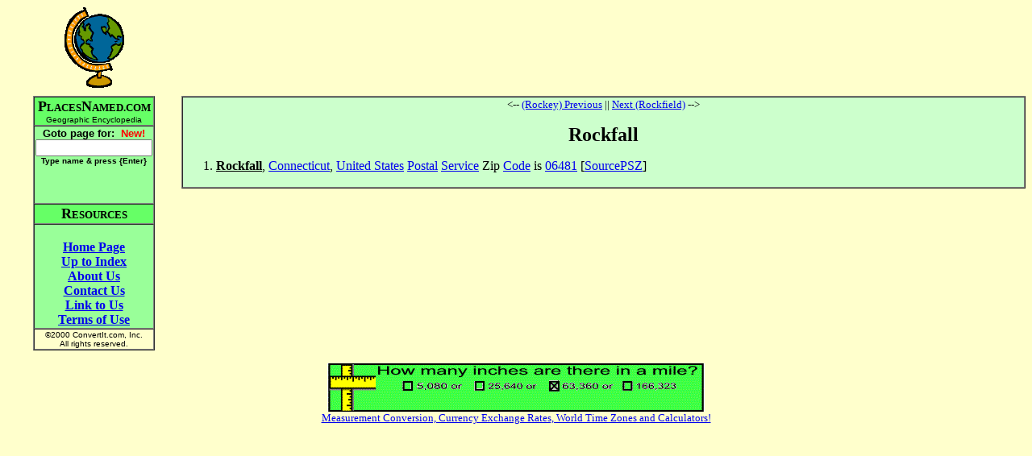

--- FILE ---
content_type: text/html; charset=utf-8
request_url: https://www.google.com/recaptcha/api2/aframe
body_size: 268
content:
<!DOCTYPE HTML><html><head><meta http-equiv="content-type" content="text/html; charset=UTF-8"></head><body><script nonce="RM7GBWlcjWiMdQCOaTH_Gw">/** Anti-fraud and anti-abuse applications only. See google.com/recaptcha */ try{var clients={'sodar':'https://pagead2.googlesyndication.com/pagead/sodar?'};window.addEventListener("message",function(a){try{if(a.source===window.parent){var b=JSON.parse(a.data);var c=clients[b['id']];if(c){var d=document.createElement('img');d.src=c+b['params']+'&rc='+(localStorage.getItem("rc::a")?sessionStorage.getItem("rc::b"):"");window.document.body.appendChild(d);sessionStorage.setItem("rc::e",parseInt(sessionStorage.getItem("rc::e")||0)+1);localStorage.setItem("rc::h",'1769006209088');}}}catch(b){}});window.parent.postMessage("_grecaptcha_ready", "*");}catch(b){}</script></body></html>